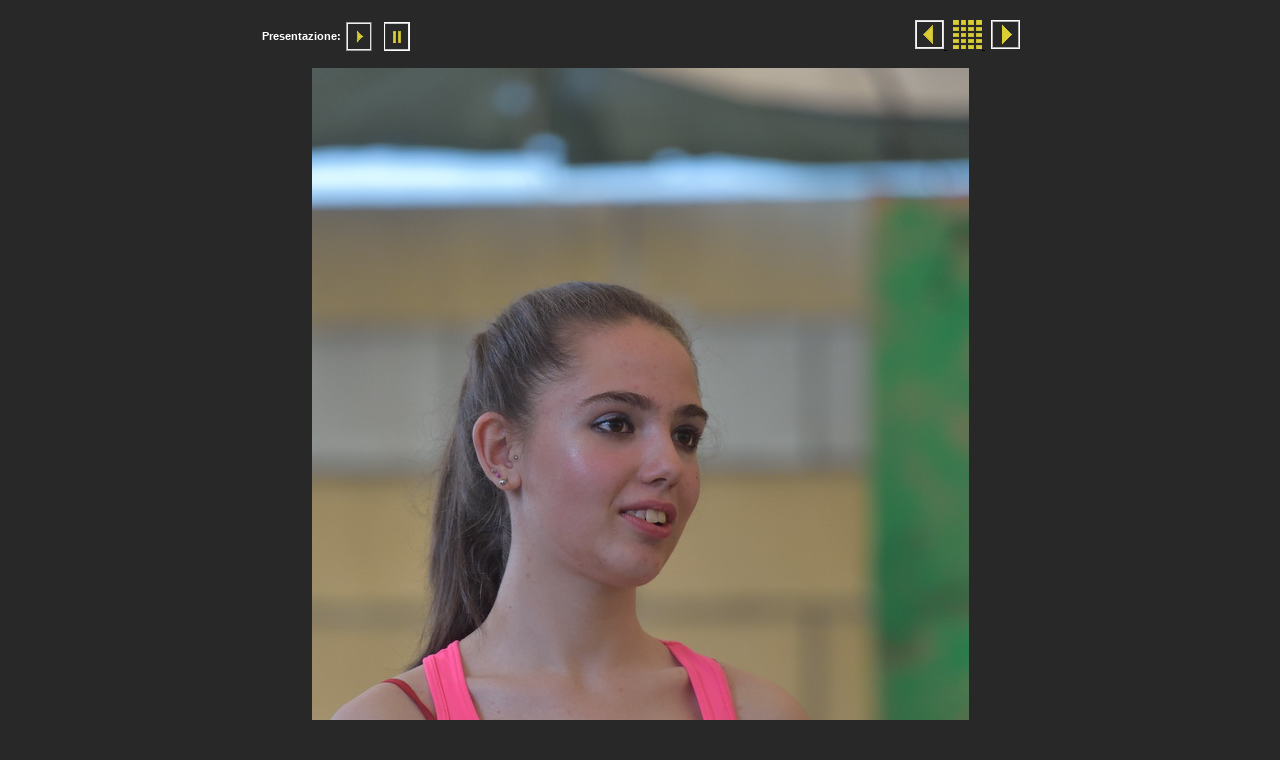

--- FILE ---
content_type: text/css
request_url: https://www.antonini-foto.it/Trecate/Il_Musical_2016/css/stylesheet.css
body_size: 1350
content:


/* CSS
--------------------------------------------------*/
body {
	color: #000000;
	background: #282828;
	font-family: Verdana, Helvetica, sans-serif;
	font-size: 10pt;
	margin: 0;
	padding: 0;
}

body,h1,h2,h3,h4,h5,h6,p,form,fieldset {
	margin: 0;
	padding: 0;
}

/* Links
--------------------------------------------------*/
a {
	text-decoration: underline;
	color: #000000;
}

a:hover {
	text-decoration: none;
	color: #000000;
}

a img {
	border: none;
}

/* IDs
--------------------------------------------------*/
#wrapper {
	padding: 0;
	margin: 0 auto;
	text-align: center;
}

#logohead {
	background: #282828;
	text-align: center;
}

#pagehead {
	background: #282828;
	color: #224366;
	text-align: center;
	font-family: "Verdana", Helvetica, sans-serif;
}

#pagehead a {
	color: #224366;
}

#pagehead p {
	line-height: 13pt;
}

#subhead {
	margin: 0 0 10px 0;
}

#pageband {
	background: transparent url(../resources/graf_bg_shade.jpg) repeat-x top;
	color: #000000;
	position: absolute;
	left: 0;
	width: 100%;
	height: 60px;
}

#pagefoot {
	color: #FFFFFF;
	background: transparent;
	margin-bottom: 10px;
	font-family: "Verdana", Helvetica, sans-serif;
}

#pagefoot a {
	color: #FFFFFF;
}

#mainimage {
	margin: 0;
	padding: 10px;
	text-align: center;
}

#mainimage img {
	margin-bottom: 10px;
}

#altmainimage {
	padding: 10px 0 10px 0;
	margin: 0 0 10px 0;
	width: 740px;
	overflow: auto;
	text-align: center;
}

/* Classes
--------------------------------------------------*/
.low {
	display: none;
}

.smalltext {
	font-size: 8pt;
}

.clearer {
	clear: both;
	line-height: 0;
}

.left {
	float: left;
	clear: right;
	background: transparent;
}

.right {
	float: right;
	background: transparent;
}

.center {
	text-align: center;
	margin: 0 auto;
}

.sep {
	line-height: 0px;
	height: 1px;
	border: none;
	background: #a2c0df;
	color: #a2c0df;
	margin: 0;
	padding: 0;
}

.seppad {
	line-height: 0px;
	height: 1px;
	border: none;
	background: #a2c0df;
	color: #a2c0df;
	margin: 10px 0 10px 0;
	padding: 0;
}

.metatitle {
	margin-bottom: 10px;
}

.metatitle1 {
	font-size: 11pt;
	color: #224366;
	font-weight: bold;
	margin: 0;
	padding: 0;
	font-family: "Arial", Helvetica, sans-serif;
	float: left;
	margin-right: 8px;
}

.metatitle1 a {
	text-decoration: none;
}

.metatitle1 a:hover {
	color: #7ba9c4;
}

.metatitle2 {
	font-style: italic;
	margin-left: 2px;
	float: left;
}

.metatitle3 {
	float: right;
}

.metatitle4 {
	float: left;
}

.metaitem {
	margin-bottom: 4px;
}

.thumbcontainer {
	text-align: center;
	display: table-cell;
	margin: 10px;
}

.thumbcontainer img {
	background: #282828;
	padding: 7px;
	margin-bottom: 5px;
}

.metabox {
	background: #FFFFFF;
	padding: 5px;
	text-align: left;
	font-size: 7pt;
	line-height: 12pt;
	margin: 0 auto;
	height: 1px;
	font-family: "Verdana", Helvetica, sans-serif;
	color: #FFFFFF;
}

.imagenav {
	width: 760px;
	padding: 5px;
	margin: 0 auto;
	font-size: 8pt;
	color: #FFFFFF;
	font-family: "Verdana", Helvetica, sans-serif;
}


html > body .metabox {
	height: auto;
}

.foo {
	vertical-align: middle;
}

.thumbcontainer .metabox {
	background: #282828;
	padding: 7px;
	text-align: left;
	font-size: 10pt;
	line-height: 11pt;
	height: auto;
	width: auto;
	font-family: "Verdana", Helvetica, sans-serif;
	color: #FFFFFF;
}

.thumbcontainer .metabox img {
	background: transparent;
	padding: 0;
	line-height: normal;
}

.thumbcontainer .metabox p {
	margin: 0 !important;
}

.paginate {
	color: #FFFFFF;
	font-family: "Verdana", Helvetica, sans-serif;
	font-size: 8pt;
	padding-top: 10px;
	padding-bottom: 10px;
	margin: 0px;
	text-align: center;
}

.paginate a {
	color: #FFFFFF;
	padding: 2px 6px;
	border: solid 1px #FFFFFF;
	background: #282828;
	text-decoration: none;
}

.paginate .this-page {
	color: #FFFFFF;
	padding: 2px 6px;
	border-color: #999999;
	font-weight: bold;
	font-size: 8pt;
	vertical-align: top;
	background: #282828;
}

.paginate a:hover {
	color: #FFFFFF;
	background: #FFFFFF;
	border-color: #FFFFFF;
	text-decoration: none;
}

.imagenav {
	padding: 5px 10px 5px 10px;
	margin: 0 auto;
	font-size: 8pt;
	color: #FFFFFF;
	font-family: "Verdana", Helvetica, sans-serif;
}

.framediv {
	margin-bottom: 5px;
}

/* Headings
--------------------------------------------------*/
h1 {
	font-size: 14pt;
	color: #FFFFFF;
	font-weight: bolder;
	margin: 10px 0 10px 0;
	padding: 5px 0 5px 0;
	font-family: "Arial", Helvetica, sans-serif;
	text-align: center;
}

#subhead h1 {
	margin: 10px 0 0 0;
}

/* Images
--------------------------------------------------*/
/* Tables
--------------------------------------------------*/
caption {
	display: none;
}

table{
	margin: 0;
	padding: 0;
	text-align: left;
	border: 0;
}

td {
	padding: 0;
	margin: 0;
}

td.thumbtable {
	padding: 5px;
	text-align: center;
}

.infor {
	text-align: left;
	padding: 0;
}

#logohead .infor {
	text-align: center;
	width: 250px;
}

#pagehead .infor {
	width: 500px;
}

.xsnazzy h1, .xsnazzy p {
	margin: 0 10px;
}

.xsnazzy h1 {
	font-size: 14pt;
	color: #FFFFFF;
	font-family: "Arial", Helvetica, sans-serif;
	text-align: left;
	height: 14pt; /* IE dissapearing act fix */
}

#pagehead .xsnazzy p {
	line-height: 15pt;
	font-size: 12px;
	background: transparent;
}

#pagefoot .xsnazzy p {
	line-height: 15pt;
	font-size: 12px;
	background: transparent;
}

.xsnazzy {
	background: transparent;
	margin-top: 10px;
}

.xtop, .xbottom {
	display: block;
	background: transparent;
	font-size: 1px;
}

.xb1, .xb2, .xb3, .xb4 {
	display: block;
	overflow: hidden;
}

.xb1, .xb2, .xb3 {
	height: 1px;
}

.xb2, .xb3, .xb4 {
	background: #282828; /* main Bg Colour mainbox */
	border-left: 1px solid #282828;
	border-right: 1px solid #282828;
}

#logohead .xb2, #logohead .xb3, #logohead .xb4 {
	background: #282828;
	border-left: 1px solid #000000;
	border-right: 1px solid #000000;
}

#pagehead .xb2, #pagehead .xb3, #pagehead .xb4 {
	background: #FFFFFF;
	border-left: 1px solid #FFFFFF;
	border-right: 1px solid #FFFFFF;
}

#pagefoot .xb2, #pagefoot .xb3, #pagefoot .xb4 {
	background: #D0ECFB;
	border-left: 1px solid #D0ECFB;
	border-right: 1px solid #D0ECFB;
}

.xb1 {
	margin: 0 5px;
	background: #282828;
}

#logohead .xb1 {
	margin: 0 5px;
	background: #000000;
}

#pagehead .xb1 {
	margin: 0 5px;
	background: #FFFFFF;
}

#pagefoot .xb1 {
	margin: 0 5px;
	background: #D0ECFB;
}

.xb2 {
	margin: 0 3px;
	border-width: 0 2px;
}

.xb3 {
	margin: 0 2px;
}

.xb4 {
	height: 2px;
	margin: 0 1px;
}

.xboxcontent {
	display: block;
	background: #282828;
	border: 0 solid #282828;
	border-width: 0 1px;
}

#logohead .xboxcontent {
	display: block;
	background: #282828;
	border: 0 solid #000000;
	border-width: 0 1px;
}

#pagehead .xboxcontent, #logohead .xboxcontent {
	height: 90px;
}

#pagehead .xboxcontent {
	display: block;
	background: #FFFFFF;
	border: 0 solid #FFFFFF;
	border-width: 0 1px;
}

#pagefoot .xboxcontent {
	display: block;
	background: #D0ECFB;
	border: 0 solid #D0ECFB;
	border-width: 0 1px;
}

#pagefoot .xboxcontent p.left {
	background: #D0ECFB;
}

